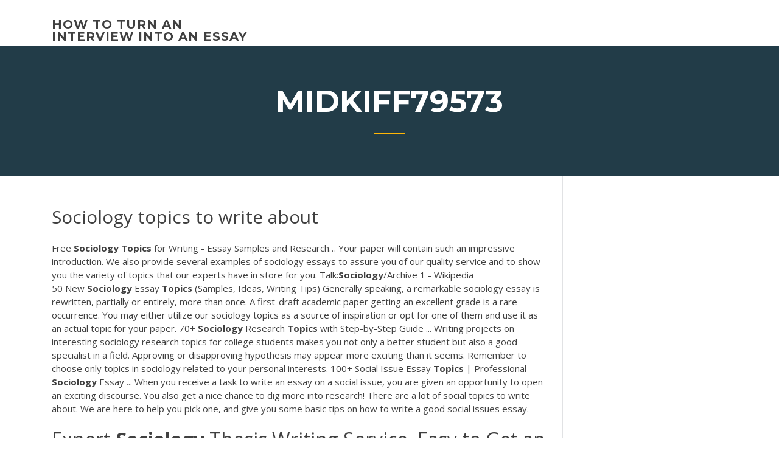

--- FILE ---
content_type: text/html; charset=utf-8
request_url: https://articlezmoj.web.app/midkiff79573liby/sociology-topics-to-write-about-vaku.html
body_size: 4333
content:
<!doctype html>
<html lang="en-US">
<head>
	<meta charset="UTF-8" />
	<meta name="viewport" content="width=device-width, initial-scale=1" />
	<link rel="profile" href="http://gmpg.org/xfn/11" />
	<title>Sociology topics to write about ufbzn</title>
<link rel='dns-prefetch' href='//fonts.googleapis.com' />
<link rel='dns-prefetch' href='//s.w.org' />

	<link rel='stylesheet' id='wp-block-library-css' href='https://articlezmoj.web.app/wp-includes/css/dist/block-library/style.min.css?ver=5.3' type='text/css' media='all' />
<link rel='stylesheet' id='wp-block-library-theme-css' href='https://articlezmoj.web.app/wp-includes/css/dist/block-library/theme.min.css?ver=5.3' type='text/css' media='all' />
<link rel='stylesheet' id='education-lms-fonts-css' href='https://fonts.googleapis.com/css?family=Open+Sans%3A400%2C400i%2C700%2C700i%7CMontserrat%3A300%2C400%2C600%2C700&#038;subset=latin%2Clatin-ext' type='text/css' media='all' />
<link rel='stylesheet' id='bootstrap-css' href='https://articlezmoj.web.app/wp-content/themes/education-lms/assets/css/bootstrap.min.css?ver=4.0.0' type='text/css' media='' />
<link rel='stylesheet' id='slick-css' href='https://articlezmoj.web.app/wp-content/themes/education-lms/assets/css/slick.css?ver=1.8' type='text/css' media='' />
<link rel='stylesheet' id='font-awesome-css' href='https://articlezmoj.web.app/wp-content/themes/education-lms/assets/css/font-awesome.min.css?ver=4.7.0' type='text/css' media='' />
<link rel='stylesheet' id='education-lms-style-css' href='https://articlezmoj.web.app/wp-content/themes/education-lms/style.css?ver=5.3' type='text/css' media='all' />
<script type='text/javascript' src='https://articlezmoj.web.app/wp-content/themes/education-lms/assets/js/comments.js'></script>
<style id='education-lms-style-inline-css' type='text/css'>

	        button, input[type="button"], input[type="reset"], input[type="submit"],
		    .titlebar .triangled_colored_separator,
		    .widget-area .widget-title::after,
		    .carousel-wrapper h2.title::after,
		    .course-item .course-thumbnail .price,
		    .site-footer .footer-social,
		    .single-lp_course .lp-single-course ul.learn-press-nav-tabs .course-nav.active,
		    .single-lp_course .lp-single-course ul.learn-press-nav-tabs .course-nav:hover,
		    .widget_tag_cloud a:hover,
		    .header-top .header-contact-wrapper .btn-secondary,
            .header-type3 .header-top .header-contact-wrapper .box-icon,
            a.btn-all-courses:hover,
            .course-grid-layout2 .intro-item:before,
            .learnpress .learn-press-pagination .page-numbers > li span,
            .courses-search-widget::after
		     { background: #ffb606; }

            a:hover, a:focus, a:active,
            .main-navigation a:hover,
            .nav-menu ul li.current-menu-item a,
            .nav-menu ul li a:hover,
            .entry-title a:hover,
            .main-navigation .current_page_item > a, .main-navigation .current-menu-item > a, .main-navigation .current_page_ancestor > a, .main-navigation .current-menu-ancestor > a,
            .entry-meta span i,
            .site-footer a:hover,
            .blog .entry-header .entry-date, .archive .entry-header .entry-date,
            .site-footer .copyright-area span,
            .breadcrumbs a:hover span,
            .carousel-wrapper .slick-arrow:hover:before,
            .recent-post-carousel .post-item .btn-readmore:hover,
            .recent-post-carousel .post-item .recent-news-meta span i,
            .recent-post-carousel .post-item .entry-title a:hover,
            .single-lp_course .course-info li i,
            .search-form .search-submit,
            .header-top .header-contact-wrapper li .box-icon i,
            .course-grid-layout2 .intro-item .all-course a:hover,
            .course-filter div.mixitup-control-active, .course-filter div:hover
            {
                color: #ffb606;
            }

		    .recent-post-carousel .post-item .btn-readmore:hover,
		    .carousel-wrapper .slick-arrow:hover,
		    .single-lp_course .lp-single-course .course-curriculum ul.curriculum-sections .section-header,
		    .widget_tag_cloud a:hover,
            .readmore a:hover,
            a.btn-all-courses,
            .learnpress .learn-press-pagination .page-numbers > li span,
            .course-filter div.mixitup-control-active, .course-filter div:hover {
                border-color: #ffb606;
            }
			.container { max-width: 1230px; }
		    .site-branding .site-logo, .site-logo { max-width: 90px; }
		    
		    .topbar .cart-contents { color: #fff; }
		    .topbar .cart-contents i, .topbar .cart-contents { font-size: 14px; }
	
		 .titlebar { background-color: #457992; padding-top: 5%; padding-bottom: 5%; background-image: url(); background-repeat: no-repeat; background-size: cover; background-position: center center;  }
	
</style>
<script type='text/javascript' src='https://articlezmoj.web.app/wp-includes/js/jquery/jquery.js?ver=1.12.4-wp'></script>
<script type='text/javascript' src='https://articlezmoj.web.app/wp-includes/js/jquery/jquery-migrate.min.js?ver=1.4.1'></script>
<script type='text/javascript' src='https://articlezmoj.web.app/wp-content/themes/education-lms/assets/js/slick.min.js?ver=1.8'></script>
<meta name="generator" content="WordPress 7.4 Beta" />
</head>

<body class="archive category  category-17 wp-embed-responsive hfeed">

<div id="page" class="site">
	<a class="skip-link screen-reader-text" href="#content">Skip to content</a>

	<header id="masthead" class="site-header">
        
        <div class="header-default">
            <div class="container">
                <div class="row">
                    <div class="col-md-5 col-lg-4">
                                <div class="site-branding">

            <div class="site-logo">
			                </div>

            <div>
			                        <p class="site-title"><a href="https://articlezmoj.web.app/" rel="home">how to turn an interview into an essay</a></p>
			                </div>

        </div><!-- .site-branding -->
                            </div>

                    <div class="col-lg-8 pull-right">
                                <a href="#" class="mobile-menu" id="mobile-open"><span></span></a>
        <nav id="site-navigation" class="main-navigation">
		            </nav><!-- #site-navigation -->
                            </div>
                </div>
            </div>
        </div>
			</header><!-- #masthead -->

    <div class="nav-form ">
        <div class="nav-content">
            <div class="nav-spec">
                <nav class="nav-menu">
                                                            <div class="mobile-menu nav-is-visible"><span></span></div>
                                                        </nav>
            </div>
        </div>
    </div>

                <div class="titlebar">
                <div class="container">

					<h1 class="header-title">Midkiff79573</h1>                    <div class="triangled_colored_separator"></div>
                </div>
            </div>
			
	<div id="content" class="site-content">
	<div id="primary" class="content-area">
		<div class="container">
            <div class="row">
                <main id="main" class="site-main col-md-9">

                    <div class="blog-content">
		            
			            
<article id="post-1229" class="post-1229 post type-post status-publish format-standard hentry ">
	<h1 class="entry-title">Sociology topics to write about</h1>
	<div class="entry-content">
<span>Free <b class=sec>Sociology</b> <b class=sec>Topics</b> for Writing - Essay Samples and Research…</span> Your paper will contain such an impressive introduction. We also provide several examples of sociology essays to assure you of our quality service and to show you the variety of topics that our experts have in store for you. <span>Talk:<b class=sec>Sociology</b>/Archive 1 - Wikipedia</span>
<p>50 New <b>Sociology</b> Essay <b>Topics</b> (Samples, Ideas, Writing Tips) Generally speaking, a remarkable sociology essay is rewritten, partially or entirely, more than once. A first-draft academic paper getting an excellent grade is a rare occurrence. You may either utilize our sociology topics as a source of inspiration or opt for one of them and use it as an actual topic for your paper. 70+ <b>Sociology</b> Research <b>Topics</b> with Step-by-Step Guide ... Writing projects on interesting sociology research topics for college students makes you not only a better student but also a good specialist in a field. Approving or disapproving hypothesis may appear more exciting than it seems. Remember to choose only topics in sociology related to your personal interests. 100+ Social Issue Essay <b>Topics</b> | Professional <b>Sociology</b> Essay ... When you receive a task to write an essay on a social issue, you are given an opportunity to open an exciting discourse. You also get a nice chance to dig more into research! There are a lot of social topics to write about. We are here to help you pick one, and give you some basic tips on how to write a good social issues essay.</p>
<h2><span>Expert <b class=sec>Sociology</b> Thesis Writing Service. Easy to Get an 'A' for…</span></h2>
<p>Sociology Essay Topics Are only men to blame for the objectification of women's bodies? Are women less privileged in today's society than men? Are working women better mothers? Can August Comte be viewed as the father of sociology? Can it ever be acceptable for a man to hit a woman? <b>sociology</b> <b>topics</b> - Academic Paper Writing Help AcademicPaper.net is a professional writing firm providing al-inclusive research writing solutions to students worldwide. We cover all sociology topics writing help i.e essays, thesis, term paper, research paper and presentation with the best quality writing solutions. Get ready to secure maximum marks in your class now. How To Choose An Excellent <b>Sociology</b> Research Paper <b>Topic</b></p>
<h3>Hence, now you have twenty five topics for sociology essay in your hands, you can either select any one of the above and use it as a topic for essay on sociology or develop your own by getting some idea but make sure of one thing and that is go for the topic that suits your interest otherwise you won't be able to maintain your interest ...</h3>
<p>When you receive a task to write an essay on a social issue, you are given an opportunity to open an exciting discourse. You also get a nice chance to dig more into research! There are a lot of social topics to write about. We are here to help you pick one, and give you some basic tips on how to write a good social issues essay. <b>Sociology</b> Term Paper <b>Topics</b>: A List Of Interesting Ideas Sociology Term Paper Topics: 20 Interesting Problems To Explore. To create a good term paper in sociology is one of the easiest tasks that you can receive. This subject is so versatile and so easy to explore that almost any situation you ever faced in your life can be analyzed from the sociological point of view.</p>
<h3><b>Sociology</b> Paper <b>Topics</b> | EssayWritersDen.com</h3>
<p><b>sociology topics</b> - Academic Paper <b>Writing</b> Help So, with any of these wonderful Sociology essay topics, exciting writing is guaranteed. Socialization and assimilation when a person starts college. Starving Children ; Steroid abuse ; Stress (effects on body and mind) Teen Pregnancy ; Teen Sex; Teenage Suicide</p>
<h2><span><b class=sec>Topics</b> You Must Use For Your <b class=sec>Sociology</b> Research Paper</span></h2>
<p><span>How <b class=sec>Write</b> a Smart <b class=sec>Sociology</b> Research Paper? - ProEssayWritings…</span> Sociology is another science that requires delving into its matter. The process can be facilitated, though, if you address our experts for help. <span>Top <b class=sec>Sociology</b> Essay <b class=sec>Topics</b> | <b class=sec>Write</b>-Right.net</span> Find the top list of academic paper topics in Sociology free of charge. Order papers on variety of topics in Sociology.</p><p>There is no doubt about how important it is to be able to write an academic paper. It is an excellent opportunity for students to acquire in-depth knowledge of a subject and to further develop the skills to think critically. <span><b class=sec>Sociology</b> Essay <b class=sec>Topics</b> - Examples and Samples For Your Perfect…</span> You searching for examples of such essays doesn’t mean you are not capable of writing one yourself or you lack the skills it takes to write good sociology essay topics! <span>Expert <b class=sec>Sociology</b> Thesis Writing Service. Easy to Get an 'A' for…</span></p>
<ul><li><a href="https://writelta.web.app/julius86406vi/how-to-write-an-introduction-with-a-thesis-statement-5.html">how to write an introduction with a thesis statement</a></li><li><a href="https://coursezxyl.web.app/seabright63122jy/trigonometry-homework-answers-1.html">trigonometry homework answers</a></li><li><a href="https://writezjsf.web.app/russel60882bod/essay-for-free-vy.html">essay for free</a></li><li><a href="https://writehdo.firebaseapp.com/tolson1817wo/why-become-a-dental-hygienist-essay-taje.html">why become a dental hygienist essay</a></li><li><a href="https://emyblog2020gukc.web.app">politics topics to write about</a></li></ul>
	</div><!-- .entry-content -->

	<div class="entry-footer">
		<div class="row">

			<div class="col-md-12">
							</div>

		</div>
	</div>


</article><!-- #post-1229 --></div><!-- #post-1229 -->
</div>
</main><!-- #main -->
<aside id="secondary" class="widget-area col-sm-3">
	<div class="sidebar-inner">
		<section id="search-2" class="widget widget_search"><form role="search" method="get" id="searchform" class="search-form" action="https://articlezmoj.web.app/">
    <label for="s">
    	<input type="text" value="" placeholder="Search &hellip;" name="s" id="s" />
    </label>
    <button type="submit" class="search-submit">
        <i class="fa fa-search"></i>
    </button>
    </form></section>		<section id="recent-posts-2" class="widget widget_recent_entries">		<h2 class="widget-title">New Posts</h2>		<ul>
<li>
<a href="https://articlezmoj.web.app/carp78099mu/essay-correction-service-ielts-fiq.html">Essay correction service ielts</a>
</li><li>
<a href="https://articlezmoj.web.app/rodgerson47712zeg/persuasive-essays-on-kof.html">Persuasive essays on</a>
</li><li>
<a href="https://articlezmoj.web.app/yeropoli11599zo/sample-essay-in-mla-format-2823.html">Sample essay in mla format</a>
</li><li>
<a href="https://articlezmoj.web.app/rodgerson47712zeg/compare-and-contrast-football-and-basketball-essay-1806.html">Compare and contrast football and basketball essay</a>
</li><li>
<a href="https://articlezmoj.web.app/rodgerson47712zeg/essay-about-english-language-2981.html">Essay about english language</a>
</li>
</ul>
		</section>    </div>
</aside><!-- #secondary -->
            </div>
        </div>
	</div><!-- #primary -->


	</div><!-- #content -->

	<footer id="colophon" class="site-footer">

		
		<div id="footer" class="container">

			
                        <div class="footer-widgets">
                <div class="row">
                    <div class="col-md-3">
			            		<div id="recent-posts-5" class="widget widget_recent_entries">		<h3 class="widget-title"><span>Featured Posts</span></h3>		<ul>
<li>
<a href="https://articlezmoj.web.app/degasperis6784py/connecting-words-in-essay-bupu.html">Connecting words in essay</a>
</li><li>
<a href="https://articlezmoj.web.app/yeropoli11599zo/junior-research-paper-ideas-2053.html">Junior research paper ideas</a>
</li><li>
<a href="https://articlezmoj.web.app/rodgerson47712zeg/how-to-write-a-good-college-application-essay-buxy.html">How to write a good college application essay</a>
</li><li>
<a href="https://articlezmoj.web.app/rodgerson47712zeg/how-long-is-an-1000-word-essay-pid.html">How long is an 1000 word essay</a>
</li><li>
<a href="https://articlezmoj.web.app/degasperis6784py/citing-books-in-essay-mla-gasi.html">Citing books in essay mla</a>
</li>
					</ul>
		</div>                    </div>
                    <div class="col-md-3">
			            		<div id="recent-posts-6" class="widget widget_recent_entries">		<h3 class="widget-title"><span>Editors Choice</span></h3>		<ul>
<li>
<a href="https://articlezmoj.web.app/degasperis6784py/how-to-write-a-question-kef.html">How to write a question</a>
</li><li>
<a href="https://articlezmoj.web.app/rodgerson47712zeg/working-night-shift-and-depression-rem.html">Working night shift and depression</a>
</li><li>
<a href="https://articlezmoj.web.app/eighmey2997guke/history-class-reflection-paper-1638.html">History class reflection paper</a>
</li><li>
<a href="https://articlezmoj.web.app/agudelo74759vepi/cover-letter-writing-service-418.html">Cover letter writing service</a>
</li><li>
<a href="https://articlezmoj.web.app/renuart25464rife/essay-writer-website-3300.html">Essay writer website</a>
</li>
					</ul>
		</div>                    </div>
                    <div class="col-md-3">
			            <div id="text-3" class="widget widget_text"><h3 class="widget-title"><span>About US</span></h3>			<div class="textwidget"><p>There is no doubt about how important it is to be able to write an academic paper. It is an excellent opportunity for students to acquire in-depth knowledge of a subject and to further develop the skills to think critically.</p>
</div>
		</div>                    </div>
                    <div class="col-md-3">
			                                </div>
                </div>
            </div>
            
            <div class="copyright-area">
                <div class="row">
                    <div class="col-sm-6">
                        <div class="site-info">
	                        Copyright &copy; 2020 <a href="https://articlezmoj.web.app/" title="how to turn an interview into an essay">how to turn an interview into an essay</a> - Education LMS</a> theme by <span>FilaThemes</span></div><!-- .site-info -->
                    </div>
                    <div class="col-sm-6">
                        
                    </div>
                </div>
            </div>

        </div>
	</footer><!-- #colophon -->
</div><!-- #page -->

<script type='text/javascript'>
/* <![CDATA[ */
var Education_LMS = {"menu_sidebar":"left","sticky_header":"0"};
/* ]]> */
</script>
<script type='text/javascript' src='https://articlezmoj.web.app/wp-content/themes/education-lms/assets/js/custom.js?ver=5.3'></script>
<script type='text/javascript' src='https://articlezmoj.web.app/wp-includes/js/wp-embed.min.js?ver=5.3'></script>
</body>
</html>